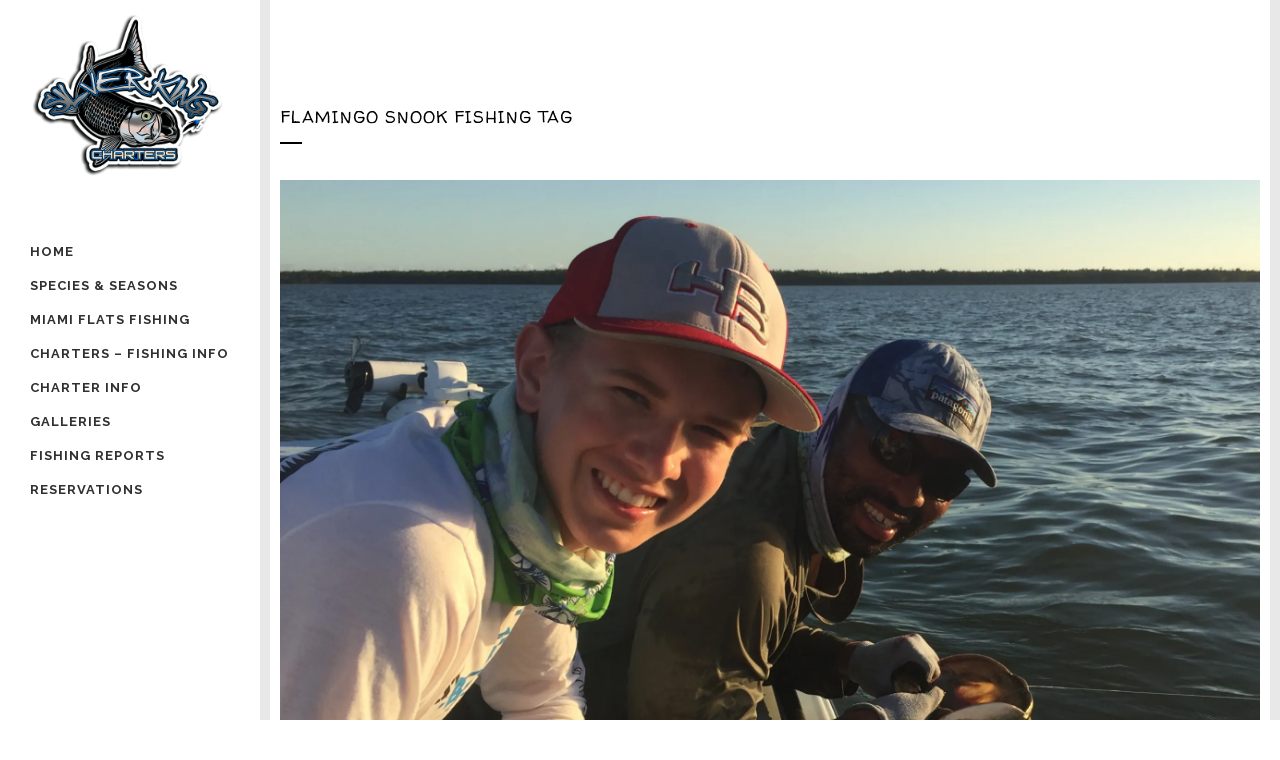

--- FILE ---
content_type: text/html; charset=UTF-8
request_url: https://silverkingcharters.com/tag/flamingo-snook-fishing/
body_size: 11873
content:
<!DOCTYPE html>
<html lang="en-US">
<head>
	<meta charset="UTF-8" />
	
	<title>Flamingo snook fishing Archives - Silver King Fishing Charters</title>

	
			
						<meta name="viewport" content="width=device-width,initial-scale=1,user-scalable=no">
		
	<link rel="profile" href="http://gmpg.org/xfn/11" />
	<link rel="pingback" href="https://silverkingcharters.com/xmlrpc.php" />
	<link rel="shortcut icon" type="image/x-icon" href="https://silverkingcharters.com/wp-content/uploads/2015/08/favicon-19.ico">
	<link rel="apple-touch-icon" href="https://silverkingcharters.com/wp-content/uploads/2015/08/favicon-19.ico"/>
	<link href='//fonts.googleapis.com/css?family=Raleway:100,200,300,400,500,600,700,800,900,300italic,400italic|Walter+Turncoat:100,200,300,400,500,600,700,800,900,300italic,400italic&subset=latin,latin-ext' rel='stylesheet' type='text/css'>
<meta name='robots' content='index, follow, max-image-preview:large, max-snippet:-1, max-video-preview:-1' />
	<style>img:is([sizes="auto" i], [sizes^="auto," i]) { contain-intrinsic-size: 3000px 1500px }</style>
	
	<!-- This site is optimized with the Yoast SEO plugin v21.2 - https://yoast.com/wordpress/plugins/seo/ -->
	<link rel="canonical" href="https://silverkingcharters.com/tag/flamingo-snook-fishing/" />
	<link rel="next" href="https://silverkingcharters.com/tag/flamingo-snook-fishing/page/2/" />
	<meta property="og:locale" content="en_US" />
	<meta property="og:type" content="article" />
	<meta property="og:title" content="Flamingo snook fishing Archives - Silver King Fishing Charters" />
	<meta property="og:url" content="https://silverkingcharters.com/tag/flamingo-snook-fishing/" />
	<meta property="og:site_name" content="Silver King Fishing Charters" />
	<meta property="og:image" content="https://i0.wp.com/silverkingcharters.com/wp-content/uploads/2015/08/Photo-Jul-21-4-35-32-PM.jpg?fit=1024%2C768&ssl=1" />
	<meta property="og:image:width" content="1024" />
	<meta property="og:image:height" content="768" />
	<meta property="og:image:type" content="image/jpeg" />
	<meta name="twitter:card" content="summary_large_image" />
	<script type="application/ld+json" class="yoast-schema-graph">{"@context":"https://schema.org","@graph":[{"@type":"CollectionPage","@id":"https://silverkingcharters.com/tag/flamingo-snook-fishing/","url":"https://silverkingcharters.com/tag/flamingo-snook-fishing/","name":"Flamingo snook fishing Archives - Silver King Fishing Charters","isPartOf":{"@id":"https://silverkingcharters.com/#website"},"primaryImageOfPage":{"@id":"https://silverkingcharters.com/tag/flamingo-snook-fishing/#primaryimage"},"image":{"@id":"https://silverkingcharters.com/tag/flamingo-snook-fishing/#primaryimage"},"thumbnailUrl":"https://i0.wp.com/silverkingcharters.com/wp-content/uploads/2018/03/8FA4AAF8-DB96-4D95-9812-FA0C25911361.jpeg?fit=2548%2C2222&ssl=1","breadcrumb":{"@id":"https://silverkingcharters.com/tag/flamingo-snook-fishing/#breadcrumb"},"inLanguage":"en-US"},{"@type":"ImageObject","inLanguage":"en-US","@id":"https://silverkingcharters.com/tag/flamingo-snook-fishing/#primaryimage","url":"https://i0.wp.com/silverkingcharters.com/wp-content/uploads/2018/03/8FA4AAF8-DB96-4D95-9812-FA0C25911361.jpeg?fit=2548%2C2222&ssl=1","contentUrl":"https://i0.wp.com/silverkingcharters.com/wp-content/uploads/2018/03/8FA4AAF8-DB96-4D95-9812-FA0C25911361.jpeg?fit=2548%2C2222&ssl=1","width":2548,"height":2222,"caption":"Catching giant tarpon on plugs in the Everglades"},{"@type":"BreadcrumbList","@id":"https://silverkingcharters.com/tag/flamingo-snook-fishing/#breadcrumb","itemListElement":[{"@type":"ListItem","position":1,"name":"Home","item":"https://silverkingcharters.com/"},{"@type":"ListItem","position":2,"name":"Flamingo snook fishing"}]},{"@type":"WebSite","@id":"https://silverkingcharters.com/#website","url":"https://silverkingcharters.com/","name":"Silver King Fishing Charters","description":"Miami, Biscayne Bay,  the Florida Keys, and Flamingo","publisher":{"@id":"https://silverkingcharters.com/#organization"},"potentialAction":[{"@type":"SearchAction","target":{"@type":"EntryPoint","urlTemplate":"https://silverkingcharters.com/?s={search_term_string}"},"query-input":"required name=search_term_string"}],"inLanguage":"en-US"},{"@type":"Organization","@id":"https://silverkingcharters.com/#organization","name":"Silver King Charters","url":"https://silverkingcharters.com/","logo":{"@type":"ImageObject","inLanguage":"en-US","@id":"https://silverkingcharters.com/#/schema/logo/image/","url":"https://i0.wp.com/silverkingcharters.com/wp-content/uploads/2015/08/silver-king-fishing-charters-logo.png?fit=243%2C150","contentUrl":"https://i0.wp.com/silverkingcharters.com/wp-content/uploads/2015/08/silver-king-fishing-charters-logo.png?fit=243%2C150","width":243,"height":150,"caption":"Silver King Charters"},"image":{"@id":"https://silverkingcharters.com/#/schema/logo/image/"},"sameAs":["https://www.facebook.com/pages/Silver-king-Charters/832676403520625"]}]}</script>
	<!-- / Yoast SEO plugin. -->


<link rel='dns-prefetch' href='//ajax.googleapis.com' />
<link rel='dns-prefetch' href='//stats.wp.com' />
<link rel='dns-prefetch' href='//fonts.googleapis.com' />
<link rel='dns-prefetch' href='//maxcdn.bootstrapcdn.com' />
<link rel='dns-prefetch' href='//i0.wp.com' />
<script type="text/javascript">
/* <![CDATA[ */
window._wpemojiSettings = {"baseUrl":"https:\/\/s.w.org\/images\/core\/emoji\/16.0.1\/72x72\/","ext":".png","svgUrl":"https:\/\/s.w.org\/images\/core\/emoji\/16.0.1\/svg\/","svgExt":".svg","source":{"concatemoji":"https:\/\/silverkingcharters.com\/wp-includes\/js\/wp-emoji-release.min.js"}};
/*! This file is auto-generated */
!function(s,n){var o,i,e;function c(e){try{var t={supportTests:e,timestamp:(new Date).valueOf()};sessionStorage.setItem(o,JSON.stringify(t))}catch(e){}}function p(e,t,n){e.clearRect(0,0,e.canvas.width,e.canvas.height),e.fillText(t,0,0);var t=new Uint32Array(e.getImageData(0,0,e.canvas.width,e.canvas.height).data),a=(e.clearRect(0,0,e.canvas.width,e.canvas.height),e.fillText(n,0,0),new Uint32Array(e.getImageData(0,0,e.canvas.width,e.canvas.height).data));return t.every(function(e,t){return e===a[t]})}function u(e,t){e.clearRect(0,0,e.canvas.width,e.canvas.height),e.fillText(t,0,0);for(var n=e.getImageData(16,16,1,1),a=0;a<n.data.length;a++)if(0!==n.data[a])return!1;return!0}function f(e,t,n,a){switch(t){case"flag":return n(e,"\ud83c\udff3\ufe0f\u200d\u26a7\ufe0f","\ud83c\udff3\ufe0f\u200b\u26a7\ufe0f")?!1:!n(e,"\ud83c\udde8\ud83c\uddf6","\ud83c\udde8\u200b\ud83c\uddf6")&&!n(e,"\ud83c\udff4\udb40\udc67\udb40\udc62\udb40\udc65\udb40\udc6e\udb40\udc67\udb40\udc7f","\ud83c\udff4\u200b\udb40\udc67\u200b\udb40\udc62\u200b\udb40\udc65\u200b\udb40\udc6e\u200b\udb40\udc67\u200b\udb40\udc7f");case"emoji":return!a(e,"\ud83e\udedf")}return!1}function g(e,t,n,a){var r="undefined"!=typeof WorkerGlobalScope&&self instanceof WorkerGlobalScope?new OffscreenCanvas(300,150):s.createElement("canvas"),o=r.getContext("2d",{willReadFrequently:!0}),i=(o.textBaseline="top",o.font="600 32px Arial",{});return e.forEach(function(e){i[e]=t(o,e,n,a)}),i}function t(e){var t=s.createElement("script");t.src=e,t.defer=!0,s.head.appendChild(t)}"undefined"!=typeof Promise&&(o="wpEmojiSettingsSupports",i=["flag","emoji"],n.supports={everything:!0,everythingExceptFlag:!0},e=new Promise(function(e){s.addEventListener("DOMContentLoaded",e,{once:!0})}),new Promise(function(t){var n=function(){try{var e=JSON.parse(sessionStorage.getItem(o));if("object"==typeof e&&"number"==typeof e.timestamp&&(new Date).valueOf()<e.timestamp+604800&&"object"==typeof e.supportTests)return e.supportTests}catch(e){}return null}();if(!n){if("undefined"!=typeof Worker&&"undefined"!=typeof OffscreenCanvas&&"undefined"!=typeof URL&&URL.createObjectURL&&"undefined"!=typeof Blob)try{var e="postMessage("+g.toString()+"("+[JSON.stringify(i),f.toString(),p.toString(),u.toString()].join(",")+"));",a=new Blob([e],{type:"text/javascript"}),r=new Worker(URL.createObjectURL(a),{name:"wpTestEmojiSupports"});return void(r.onmessage=function(e){c(n=e.data),r.terminate(),t(n)})}catch(e){}c(n=g(i,f,p,u))}t(n)}).then(function(e){for(var t in e)n.supports[t]=e[t],n.supports.everything=n.supports.everything&&n.supports[t],"flag"!==t&&(n.supports.everythingExceptFlag=n.supports.everythingExceptFlag&&n.supports[t]);n.supports.everythingExceptFlag=n.supports.everythingExceptFlag&&!n.supports.flag,n.DOMReady=!1,n.readyCallback=function(){n.DOMReady=!0}}).then(function(){return e}).then(function(){var e;n.supports.everything||(n.readyCallback(),(e=n.source||{}).concatemoji?t(e.concatemoji):e.wpemoji&&e.twemoji&&(t(e.twemoji),t(e.wpemoji)))}))}((window,document),window._wpemojiSettings);
/* ]]> */
</script>
<style id='wp-emoji-styles-inline-css' type='text/css'>

	img.wp-smiley, img.emoji {
		display: inline !important;
		border: none !important;
		box-shadow: none !important;
		height: 1em !important;
		width: 1em !important;
		margin: 0 0.07em !important;
		vertical-align: -0.1em !important;
		background: none !important;
		padding: 0 !important;
	}
</style>
<link rel='stylesheet' id='wp-block-library-css' href='https://silverkingcharters.com/wp-includes/css/dist/block-library/style.min.css' type='text/css' media='all' />
<style id='wp-block-library-inline-css' type='text/css'>
.has-text-align-justify{text-align:justify;}
</style>
<style id='classic-theme-styles-inline-css' type='text/css'>
/*! This file is auto-generated */
.wp-block-button__link{color:#fff;background-color:#32373c;border-radius:9999px;box-shadow:none;text-decoration:none;padding:calc(.667em + 2px) calc(1.333em + 2px);font-size:1.125em}.wp-block-file__button{background:#32373c;color:#fff;text-decoration:none}
</style>
<link rel='stylesheet' id='mediaelement-css' href='https://silverkingcharters.com/wp-includes/js/mediaelement/mediaelementplayer-legacy.min.css' type='text/css' media='all' />
<link rel='stylesheet' id='wp-mediaelement-css' href='https://silverkingcharters.com/wp-includes/js/mediaelement/wp-mediaelement.min.css' type='text/css' media='all' />
<style id='global-styles-inline-css' type='text/css'>
:root{--wp--preset--aspect-ratio--square: 1;--wp--preset--aspect-ratio--4-3: 4/3;--wp--preset--aspect-ratio--3-4: 3/4;--wp--preset--aspect-ratio--3-2: 3/2;--wp--preset--aspect-ratio--2-3: 2/3;--wp--preset--aspect-ratio--16-9: 16/9;--wp--preset--aspect-ratio--9-16: 9/16;--wp--preset--color--black: #000000;--wp--preset--color--cyan-bluish-gray: #abb8c3;--wp--preset--color--white: #ffffff;--wp--preset--color--pale-pink: #f78da7;--wp--preset--color--vivid-red: #cf2e2e;--wp--preset--color--luminous-vivid-orange: #ff6900;--wp--preset--color--luminous-vivid-amber: #fcb900;--wp--preset--color--light-green-cyan: #7bdcb5;--wp--preset--color--vivid-green-cyan: #00d084;--wp--preset--color--pale-cyan-blue: #8ed1fc;--wp--preset--color--vivid-cyan-blue: #0693e3;--wp--preset--color--vivid-purple: #9b51e0;--wp--preset--gradient--vivid-cyan-blue-to-vivid-purple: linear-gradient(135deg,rgba(6,147,227,1) 0%,rgb(155,81,224) 100%);--wp--preset--gradient--light-green-cyan-to-vivid-green-cyan: linear-gradient(135deg,rgb(122,220,180) 0%,rgb(0,208,130) 100%);--wp--preset--gradient--luminous-vivid-amber-to-luminous-vivid-orange: linear-gradient(135deg,rgba(252,185,0,1) 0%,rgba(255,105,0,1) 100%);--wp--preset--gradient--luminous-vivid-orange-to-vivid-red: linear-gradient(135deg,rgba(255,105,0,1) 0%,rgb(207,46,46) 100%);--wp--preset--gradient--very-light-gray-to-cyan-bluish-gray: linear-gradient(135deg,rgb(238,238,238) 0%,rgb(169,184,195) 100%);--wp--preset--gradient--cool-to-warm-spectrum: linear-gradient(135deg,rgb(74,234,220) 0%,rgb(151,120,209) 20%,rgb(207,42,186) 40%,rgb(238,44,130) 60%,rgb(251,105,98) 80%,rgb(254,248,76) 100%);--wp--preset--gradient--blush-light-purple: linear-gradient(135deg,rgb(255,206,236) 0%,rgb(152,150,240) 100%);--wp--preset--gradient--blush-bordeaux: linear-gradient(135deg,rgb(254,205,165) 0%,rgb(254,45,45) 50%,rgb(107,0,62) 100%);--wp--preset--gradient--luminous-dusk: linear-gradient(135deg,rgb(255,203,112) 0%,rgb(199,81,192) 50%,rgb(65,88,208) 100%);--wp--preset--gradient--pale-ocean: linear-gradient(135deg,rgb(255,245,203) 0%,rgb(182,227,212) 50%,rgb(51,167,181) 100%);--wp--preset--gradient--electric-grass: linear-gradient(135deg,rgb(202,248,128) 0%,rgb(113,206,126) 100%);--wp--preset--gradient--midnight: linear-gradient(135deg,rgb(2,3,129) 0%,rgb(40,116,252) 100%);--wp--preset--font-size--small: 13px;--wp--preset--font-size--medium: 20px;--wp--preset--font-size--large: 36px;--wp--preset--font-size--x-large: 42px;--wp--preset--spacing--20: 0.44rem;--wp--preset--spacing--30: 0.67rem;--wp--preset--spacing--40: 1rem;--wp--preset--spacing--50: 1.5rem;--wp--preset--spacing--60: 2.25rem;--wp--preset--spacing--70: 3.38rem;--wp--preset--spacing--80: 5.06rem;--wp--preset--shadow--natural: 6px 6px 9px rgba(0, 0, 0, 0.2);--wp--preset--shadow--deep: 12px 12px 50px rgba(0, 0, 0, 0.4);--wp--preset--shadow--sharp: 6px 6px 0px rgba(0, 0, 0, 0.2);--wp--preset--shadow--outlined: 6px 6px 0px -3px rgba(255, 255, 255, 1), 6px 6px rgba(0, 0, 0, 1);--wp--preset--shadow--crisp: 6px 6px 0px rgba(0, 0, 0, 1);}:where(.is-layout-flex){gap: 0.5em;}:where(.is-layout-grid){gap: 0.5em;}body .is-layout-flex{display: flex;}.is-layout-flex{flex-wrap: wrap;align-items: center;}.is-layout-flex > :is(*, div){margin: 0;}body .is-layout-grid{display: grid;}.is-layout-grid > :is(*, div){margin: 0;}:where(.wp-block-columns.is-layout-flex){gap: 2em;}:where(.wp-block-columns.is-layout-grid){gap: 2em;}:where(.wp-block-post-template.is-layout-flex){gap: 1.25em;}:where(.wp-block-post-template.is-layout-grid){gap: 1.25em;}.has-black-color{color: var(--wp--preset--color--black) !important;}.has-cyan-bluish-gray-color{color: var(--wp--preset--color--cyan-bluish-gray) !important;}.has-white-color{color: var(--wp--preset--color--white) !important;}.has-pale-pink-color{color: var(--wp--preset--color--pale-pink) !important;}.has-vivid-red-color{color: var(--wp--preset--color--vivid-red) !important;}.has-luminous-vivid-orange-color{color: var(--wp--preset--color--luminous-vivid-orange) !important;}.has-luminous-vivid-amber-color{color: var(--wp--preset--color--luminous-vivid-amber) !important;}.has-light-green-cyan-color{color: var(--wp--preset--color--light-green-cyan) !important;}.has-vivid-green-cyan-color{color: var(--wp--preset--color--vivid-green-cyan) !important;}.has-pale-cyan-blue-color{color: var(--wp--preset--color--pale-cyan-blue) !important;}.has-vivid-cyan-blue-color{color: var(--wp--preset--color--vivid-cyan-blue) !important;}.has-vivid-purple-color{color: var(--wp--preset--color--vivid-purple) !important;}.has-black-background-color{background-color: var(--wp--preset--color--black) !important;}.has-cyan-bluish-gray-background-color{background-color: var(--wp--preset--color--cyan-bluish-gray) !important;}.has-white-background-color{background-color: var(--wp--preset--color--white) !important;}.has-pale-pink-background-color{background-color: var(--wp--preset--color--pale-pink) !important;}.has-vivid-red-background-color{background-color: var(--wp--preset--color--vivid-red) !important;}.has-luminous-vivid-orange-background-color{background-color: var(--wp--preset--color--luminous-vivid-orange) !important;}.has-luminous-vivid-amber-background-color{background-color: var(--wp--preset--color--luminous-vivid-amber) !important;}.has-light-green-cyan-background-color{background-color: var(--wp--preset--color--light-green-cyan) !important;}.has-vivid-green-cyan-background-color{background-color: var(--wp--preset--color--vivid-green-cyan) !important;}.has-pale-cyan-blue-background-color{background-color: var(--wp--preset--color--pale-cyan-blue) !important;}.has-vivid-cyan-blue-background-color{background-color: var(--wp--preset--color--vivid-cyan-blue) !important;}.has-vivid-purple-background-color{background-color: var(--wp--preset--color--vivid-purple) !important;}.has-black-border-color{border-color: var(--wp--preset--color--black) !important;}.has-cyan-bluish-gray-border-color{border-color: var(--wp--preset--color--cyan-bluish-gray) !important;}.has-white-border-color{border-color: var(--wp--preset--color--white) !important;}.has-pale-pink-border-color{border-color: var(--wp--preset--color--pale-pink) !important;}.has-vivid-red-border-color{border-color: var(--wp--preset--color--vivid-red) !important;}.has-luminous-vivid-orange-border-color{border-color: var(--wp--preset--color--luminous-vivid-orange) !important;}.has-luminous-vivid-amber-border-color{border-color: var(--wp--preset--color--luminous-vivid-amber) !important;}.has-light-green-cyan-border-color{border-color: var(--wp--preset--color--light-green-cyan) !important;}.has-vivid-green-cyan-border-color{border-color: var(--wp--preset--color--vivid-green-cyan) !important;}.has-pale-cyan-blue-border-color{border-color: var(--wp--preset--color--pale-cyan-blue) !important;}.has-vivid-cyan-blue-border-color{border-color: var(--wp--preset--color--vivid-cyan-blue) !important;}.has-vivid-purple-border-color{border-color: var(--wp--preset--color--vivid-purple) !important;}.has-vivid-cyan-blue-to-vivid-purple-gradient-background{background: var(--wp--preset--gradient--vivid-cyan-blue-to-vivid-purple) !important;}.has-light-green-cyan-to-vivid-green-cyan-gradient-background{background: var(--wp--preset--gradient--light-green-cyan-to-vivid-green-cyan) !important;}.has-luminous-vivid-amber-to-luminous-vivid-orange-gradient-background{background: var(--wp--preset--gradient--luminous-vivid-amber-to-luminous-vivid-orange) !important;}.has-luminous-vivid-orange-to-vivid-red-gradient-background{background: var(--wp--preset--gradient--luminous-vivid-orange-to-vivid-red) !important;}.has-very-light-gray-to-cyan-bluish-gray-gradient-background{background: var(--wp--preset--gradient--very-light-gray-to-cyan-bluish-gray) !important;}.has-cool-to-warm-spectrum-gradient-background{background: var(--wp--preset--gradient--cool-to-warm-spectrum) !important;}.has-blush-light-purple-gradient-background{background: var(--wp--preset--gradient--blush-light-purple) !important;}.has-blush-bordeaux-gradient-background{background: var(--wp--preset--gradient--blush-bordeaux) !important;}.has-luminous-dusk-gradient-background{background: var(--wp--preset--gradient--luminous-dusk) !important;}.has-pale-ocean-gradient-background{background: var(--wp--preset--gradient--pale-ocean) !important;}.has-electric-grass-gradient-background{background: var(--wp--preset--gradient--electric-grass) !important;}.has-midnight-gradient-background{background: var(--wp--preset--gradient--midnight) !important;}.has-small-font-size{font-size: var(--wp--preset--font-size--small) !important;}.has-medium-font-size{font-size: var(--wp--preset--font-size--medium) !important;}.has-large-font-size{font-size: var(--wp--preset--font-size--large) !important;}.has-x-large-font-size{font-size: var(--wp--preset--font-size--x-large) !important;}
:where(.wp-block-post-template.is-layout-flex){gap: 1.25em;}:where(.wp-block-post-template.is-layout-grid){gap: 1.25em;}
:where(.wp-block-columns.is-layout-flex){gap: 2em;}:where(.wp-block-columns.is-layout-grid){gap: 2em;}
:root :where(.wp-block-pullquote){font-size: 1.5em;line-height: 1.6;}
</style>
<link rel='stylesheet' id='layerslider-css' href='https://silverkingcharters.com/wp-content/plugins/LayerSlider/static/css/layerslider.css' type='text/css' media='all' />
<link rel='stylesheet' id='ls-google-fonts-css' href='https://fonts.googleapis.com/css?family=Lato:100,300,regular,700,900%7COpen+Sans:300%7CIndie+Flower:regular%7COswald:300,regular,700&#038;subset=latin%2Clatin-ext' type='text/css' media='all' />
<link rel='stylesheet' id='contact-form-7-css' href='https://silverkingcharters.com/wp-content/plugins/contact-form-7/includes/css/styles.css' type='text/css' media='all' />
<link rel='stylesheet' id='font-awesome-css' href='https://silverkingcharters.com/wp-content/plugins/js_composer/assets/lib/bower/font-awesome/css/font-awesome.min.css' type='text/css' media='all' />
<link rel='stylesheet' id='default_style-css' href='https://silverkingcharters.com/wp-content/themes/MiamiFlatsFishingCharters/style.css' type='text/css' media='all' />
<link rel='stylesheet' id='qode-font-awesome-css' href='https://silverkingcharters.com/wp-content/themes/MiamiFlatsFishingCharters/css/font-awesome/css/font-awesome.min.css' type='text/css' media='all' />
<link rel='stylesheet' id='qode-elegant-icons-css' href='https://silverkingcharters.com/wp-content/themes/MiamiFlatsFishingCharters/css/elegant-icons/style.min.css' type='text/css' media='all' />
<link rel='stylesheet' id='stylesheet-css' href='https://silverkingcharters.com/wp-content/themes/MiamiFlatsFishingCharters/css/stylesheet.min.css' type='text/css' media='all' />
<link rel='stylesheet' id='mac_stylesheet-css' href='https://silverkingcharters.com/wp-content/themes/MiamiFlatsFishingCharters/css/mac_stylesheet.css' type='text/css' media='all' />
<link rel='stylesheet' id='webkit-css' href='https://silverkingcharters.com/wp-content/themes/MiamiFlatsFishingCharters/css/webkit_stylesheet.css' type='text/css' media='all' />
<link rel='stylesheet' id='style_dynamic-css' href='https://silverkingcharters.com/wp-content/themes/MiamiFlatsFishingCharters/css/style_dynamic.css' type='text/css' media='all' />
<link rel='stylesheet' id='responsive-css' href='https://silverkingcharters.com/wp-content/themes/MiamiFlatsFishingCharters/css/responsive.min.css' type='text/css' media='all' />
<link rel='stylesheet' id='style_dynamic_responsive-css' href='https://silverkingcharters.com/wp-content/themes/MiamiFlatsFishingCharters/css/style_dynamic_responsive.css' type='text/css' media='all' />
<link rel='stylesheet' id='vertical_responsive-css' href='https://silverkingcharters.com/wp-content/themes/MiamiFlatsFishingCharters/css/vertical_responsive.css' type='text/css' media='all' />
<link rel='stylesheet' id='js_composer_front-css' href='https://silverkingcharters.com/wp-content/plugins/js_composer/assets/css/js_composer.min.css' type='text/css' media='all' />
<link rel='stylesheet' id='custom_css-css' href='https://silverkingcharters.com/wp-content/themes/MiamiFlatsFishingCharters/css/custom_css.css' type='text/css' media='all' />
<link rel='stylesheet' id='cff-css' href='https://silverkingcharters.com/wp-content/plugins/custom-facebook-feed/assets/css/cff-style.min.css' type='text/css' media='all' />
<link rel='stylesheet' id='sb-font-awesome-css' href='https://maxcdn.bootstrapcdn.com/font-awesome/4.7.0/css/font-awesome.min.css' type='text/css' media='all' />
<link rel='stylesheet' id='__EPYT__style-css' href='https://silverkingcharters.com/wp-content/plugins/youtube-embed-plus/styles/ytprefs.min.css' type='text/css' media='all' />
<style id='__EPYT__style-inline-css' type='text/css'>

                .epyt-gallery-thumb {
                        width: 33.333%;
                }
                
</style>
<link rel='stylesheet' id='jetpack_css-css' href='https://silverkingcharters.com/wp-content/plugins/jetpack/css/jetpack.css' type='text/css' media='all' />
<script type="text/javascript" src="https://silverkingcharters.com/wp-content/plugins/LayerSlider/static/js/greensock.js" id="greensock-js"></script>
<script type="text/javascript" src="http://ajax.googleapis.com/ajax/libs/jquery/1.11.1/jquery.min.js" id="jquery-js"></script>
<script type="text/javascript" src="https://silverkingcharters.com/wp-content/plugins/LayerSlider/static/js/layerslider.kreaturamedia.jquery.js" id="layerslider-js"></script>
<script type="text/javascript" src="https://silverkingcharters.com/wp-content/plugins/LayerSlider/static/js/layerslider.transitions.js" id="layerslider-transitions-js"></script>
<script type="text/javascript" id="__ytprefs__-js-extra">
/* <![CDATA[ */
var _EPYT_ = {"ajaxurl":"https:\/\/silverkingcharters.com\/wp-admin\/admin-ajax.php","security":"30039c4343","gallery_scrolloffset":"20","eppathtoscripts":"https:\/\/silverkingcharters.com\/wp-content\/plugins\/youtube-embed-plus\/scripts\/","eppath":"https:\/\/silverkingcharters.com\/wp-content\/plugins\/youtube-embed-plus\/","epresponsiveselector":"[\"iframe.__youtube_prefs__\",\"iframe[src*='youtube.com']\",\"iframe[src*='youtube-nocookie.com']\",\"iframe[data-ep-src*='youtube.com']\",\"iframe[data-ep-src*='youtube-nocookie.com']\",\"iframe[data-ep-gallerysrc*='youtube.com']\"]","epdovol":"1","version":"14.2","evselector":"iframe.__youtube_prefs__[src], iframe[src*=\"youtube.com\/embed\/\"], iframe[src*=\"youtube-nocookie.com\/embed\/\"]","ajax_compat":"","maxres_facade":"eager","ytapi_load":"light","pause_others":"","stopMobileBuffer":"1","facade_mode":"","not_live_on_channel":"","vi_active":"","vi_js_posttypes":[]};
/* ]]> */
</script>
<script type="text/javascript" src="https://silverkingcharters.com/wp-content/plugins/youtube-embed-plus/scripts/ytprefs.min.js" id="__ytprefs__-js"></script>
<link rel="https://api.w.org/" href="https://silverkingcharters.com/wp-json/" /><link rel="alternate" title="JSON" type="application/json" href="https://silverkingcharters.com/wp-json/wp/v2/tags/72" />	<style>img#wpstats{display:none}</style>
		<style type="text/css">.recentcomments a{display:inline !important;padding:0 !important;margin:0 !important;}</style><meta name="generator" content="Powered by Visual Composer - drag and drop page builder for WordPress."/>
<!--[if lte IE 9]><link rel="stylesheet" type="text/css" href="https://silverkingcharters.com/wp-content/plugins/js_composer/assets/css/vc_lte_ie9.min.css" media="screen"><![endif]--><!--[if IE  8]><link rel="stylesheet" type="text/css" href="https://silverkingcharters.com/wp-content/plugins/js_composer/assets/css/vc-ie8.min.css" media="screen"><![endif]--><style type="text/css" id="wp-custom-css">.container_inner {
	width: 98%;
	margin: 0 auto;
}

input.wpcf7-form-control.wpcf7-text, input.wpcf7-form-control.wpcf7-number, input.wpcf7-form-control.wpcf7-date, textarea.wpcf7-form-control.wpcf7-textarea, select.wpcf7-form-control.wpcf7-select, input.wpcf7-form-control.wpcf7-quiz {
	margin: 5px 0 0;
	padding: 15px;
	border: 0;
	outline: 0;
	resize: none;
	font-size: 13px;
	line-height: 17px;
	background-color: #F5F5F5;
	color: #818181;
	font-family: 'Raleway';
	font-weight: 400;
	-webkit-box-sizing: border-box;
	-moz-box-sizing: border-box;
	box-sizing: border-box;
}

.portfolio_gallery a.v3 {
	width: 29%;
	margin: 0 2% 2% 0;
	padding: 3px;
}

.fa-bars {
	font-size: 24px;
}

.header_inner_left {
	left: 0 !important;
}

.vertical_menu_enabled .content {
	padding-top: 80px !important;
	background-color: #ffffff;
}</style><noscript><style type="text/css"> .wpb_animate_when_almost_visible { opacity: 1; }</style></noscript><style>
body.boxed .wrapper {
    background-color: #e8e8e8;
    background-image: url('http://silverking.wwwbonnemancom.netdna-cdn.com/wp-content/uploads/2015/08/ocean-bg13.png');
    background-attachment: fixed;
    background-position: center 0px;
    background-repeat: no-repeat;
    background-size: cover;
}
</style>
<script>
  (function(i,s,o,g,r,a,m){i['GoogleAnalyticsObject']=r;i[r]=i[r]||function(){
  (i[r].q=i[r].q||[]).push(arguments)},i[r].l=1*new Date();a=s.createElement(o),
  m=s.getElementsByTagName(o)[0];a.async=1;a.src=g;m.parentNode.insertBefore(a,m)
  })(window,document,'script','//www.google-analytics.com/analytics.js','ga');

  ga('create', 'UA-66230528-1', 'auto');
  ga('send', 'pageview');

</script>
</head>

<body class="archive tag tag-flamingo-snook-fishing tag-72 wp-theme-MiamiFlatsFishingCharters  boxed vertical_menu_enabled  vertical_menu_transparency vertical_menu_transparency_on qode-theme-ver-7.5 wpb-js-composer js-comp-ver-4.12 vc_responsive">

						<div class="wrapper">
	<div class="wrapper_inner">
	<!-- Google Analytics start -->
		<!-- Google Analytics end -->

					<aside class="vertical_menu_area with_scroll " >
			<div class="vertical_menu_area_inner">
				
				<div class="vertical_area_background" ></div>

				<div class="vertical_logo_wrapper">
										<div class="q_logo_vertical">
						<a href="https://silverkingcharters.com/">
							<img class="normal" src="https://silverkingcharters.com/wp-content/uploads/2016/10/Silver-King-Logo-web.png" alt="Logo"/>
							<img class="light" src="https://silverkingcharters.com/wp-content/themes/MiamiFlatsFishingCharters/img/logo.png" alt="Logo"/>
							<img class="dark" src="https://silverkingcharters.com/wp-content/themes/MiamiFlatsFishingCharters/img/logo_black.png" alt="Logo"/>
						</a>
					</div>

				</div>

				<nav class="vertical_menu dropdown_animation vertical_menu_toggle">
					<ul id="menu-main" class=""><li id="nav-menu-item-20" class="menu-item menu-item-type-post_type menu-item-object-page menu-item-home  narrow"><a href="https://silverkingcharters.com/" class=""><i class="menu_icon blank fa"></i><span>Home</span><span class="plus"></span></a></li>
<li id="nav-menu-item-176" class="menu-item menu-item-type-post_type menu-item-object-page  narrow"><a href="https://silverkingcharters.com/species-infobiscayne-bay-fishing-guide/" class=""><i class="menu_icon blank fa"></i><span>Species &#038; Seasons</span><span class="plus"></span></a></li>
<li id="nav-menu-item-23" class="menu-item menu-item-type-post_type menu-item-object-page  narrow"><a href="https://silverkingcharters.com/miami-flats-fishing-charters/" class=""><i class="menu_icon blank fa"></i><span>Miami Flats fishing charters &#8211; Fishing Info</span><span class="plus"></span></a></li>
<li id="nav-menu-item-18" class="menu-item menu-item-type-post_type menu-item-object-page  narrow"><a href="https://silverkingcharters.com/charter-info/" class=""><i class="menu_icon blank fa"></i><span>Charter Info</span><span class="plus"></span></a></li>
<li id="nav-menu-item-274" class="menu-item menu-item-type-post_type menu-item-object-page  narrow"><a href="https://silverkingcharters.com/miami-inshore-fishing-captain-gallery/" class=""><i class="menu_icon blank fa"></i><span>Galleries</span><span class="plus"></span></a></li>
<li id="nav-menu-item-19" class="menu-item menu-item-type-post_type menu-item-object-page current_page_parent  narrow"><a href="https://silverkingcharters.com/news/" class=""><i class="menu_icon blank fa"></i><span>Fishing Reports</span><span class="plus"></span></a></li>
<li id="nav-menu-item-17" class="menu-item menu-item-type-post_type menu-item-object-page  narrow"><a href="https://silverkingcharters.com/reservations/" class=""><i class="menu_icon blank fa"></i><span>Reservations</span><span class="plus"></span></a></li>
</ul>				</nav>
				<div class="vertical_menu_area_widget_holder">
									</div>
			</div>
		</aside>
			
	<header class="page_header has_top scroll_top  centered_logo regular   ">
        <div class="header_inner clearfix">
			<div class="header_bottom clearfix" style=' background-color:rgba(221, 218, 193, 1);' >
								<div class="container">
					<div class="container_inner clearfix">
                        												<div class="header_inner_left">
															<div class="mobile_menu_button">
                                    <span>
                                        <i class="qode_icon_font_awesome fa fa-bars " ></i>                                    </span>
                                </div>
														<div class="logo_wrapper">
																<div class="q_logo">
									<a href="https://silverkingcharters.com/">
										<img class="normal" src="https://silverkingcharters.com/wp-content/uploads/2016/10/Silver-King-Logo-web.png" alt="Logo"/>
										<img class="light" src="https://silverkingcharters.com/wp-content/themes/MiamiFlatsFishingCharters/img/logo.png" alt="Logo"/>
										<img class="dark" src="https://silverkingcharters.com/wp-content/themes/MiamiFlatsFishingCharters/img/logo_black.png" alt="Logo"/>
										<img class="sticky" src="https://silverkingcharters.com/wp-content/uploads/2016/10/Silver-King-Logo-web.png" alt="Logo"/>
										<img class="mobile" src="https://silverkingcharters.com/wp-content/uploads/2016/10/Silver-King-Logo-web.png" alt="Logo"/>
																			</a>
								</div>
							</div>
						</div>
						                        					</div>
				</div>
							<nav class="mobile_menu">
					<ul id="menu-main-1" class=""><li id="mobile-menu-item-20" class="menu-item menu-item-type-post_type menu-item-object-page menu-item-home "><a href="https://silverkingcharters.com/" class=""><span>Home</span></a><span class="mobile_arrow"><i class="fa fa-angle-right"></i><i class="fa fa-angle-down"></i></span></li>
<li id="mobile-menu-item-176" class="menu-item menu-item-type-post_type menu-item-object-page "><a href="https://silverkingcharters.com/species-infobiscayne-bay-fishing-guide/" class=""><span>Species &#038; Seasons</span></a><span class="mobile_arrow"><i class="fa fa-angle-right"></i><i class="fa fa-angle-down"></i></span></li>
<li id="mobile-menu-item-23" class="menu-item menu-item-type-post_type menu-item-object-page "><a href="https://silverkingcharters.com/miami-flats-fishing-charters/" class=""><span>Miami Flats fishing charters &#8211; Fishing Info</span></a><span class="mobile_arrow"><i class="fa fa-angle-right"></i><i class="fa fa-angle-down"></i></span></li>
<li id="mobile-menu-item-18" class="menu-item menu-item-type-post_type menu-item-object-page "><a href="https://silverkingcharters.com/charter-info/" class=""><span>Charter Info</span></a><span class="mobile_arrow"><i class="fa fa-angle-right"></i><i class="fa fa-angle-down"></i></span></li>
<li id="mobile-menu-item-274" class="menu-item menu-item-type-post_type menu-item-object-page "><a href="https://silverkingcharters.com/miami-inshore-fishing-captain-gallery/" class=""><span>Galleries</span></a><span class="mobile_arrow"><i class="fa fa-angle-right"></i><i class="fa fa-angle-down"></i></span></li>
<li id="mobile-menu-item-19" class="menu-item menu-item-type-post_type menu-item-object-page current_page_parent "><a href="https://silverkingcharters.com/news/" class=""><span>Fishing Reports</span></a><span class="mobile_arrow"><i class="fa fa-angle-right"></i><i class="fa fa-angle-down"></i></span></li>
<li id="mobile-menu-item-17" class="menu-item menu-item-type-post_type menu-item-object-page "><a href="https://silverkingcharters.com/reservations/" class=""><span>Reservations</span></a><span class="mobile_arrow"><i class="fa fa-angle-right"></i><i class="fa fa-angle-down"></i></span></li>
</ul>				</nav>
			</div>
		</div>
	</header>

    		<a id='back_to_top' href='#'>
			<span class="fa-stack">
				<i class="fa fa-arrow-up" style=""></i>
			</span>
		</a>
	    	
    
		
	
    
<div class="content ">
						<div class="content_inner  ">
			
	
			<div class="title_outer title_without_animation"    data-height="100">
		<div class="title title_size_small  position_left " style="height:100px;">
			<div class="image not_responsive"></div>
										<div class="title_holder"  100>
					<div class="container">
						<div class="container_inner clearfix">
								<div class="title_subtitle_holder" >
                                                                									<h1><span>Flamingo snook fishing Tag</span></h1>
																			<span class="separator small left"  ></span>
																	
																										                                                            </div>
						</div>
					</div>
				</div>
								</div>
			</div>
		<div class="container">
            			<div class="container_inner default_template_holder clearfix">
									<div class="blog_holder blog_large_image">
						<article id="post-943" class="post-943 post type-post status-publish format-standard has-post-thumbnail hentry category-fishing-reports tag-biscayne-bay-tarpon-fishing tag-capt-alex-zapata tag-everglades-fishing-guide tag-everglades-national-park tag-fishing-flamingo tag-flamingo-fishing tag-flamingo-flats-fishing tag-flamingo-fly-fishing tag-flamingo-sightfishing tag-flamingo-snook-fishing tag-florida-keys-tarpon tag-flyfishing-for-tarpon tag-miami-tarpon-fishing tag-silver-king-charters tag-tarpon-guide tag-tarpon-on-fly tag-tarpon-season">
			<div class="post_content_holder">
									<div class="post_image">
						<a href="https://silverkingcharters.com/miami-tarpon-fishing-trips/" title="Miami tarpon fishing trips">
							<img width="2548" height="2222" src="https://i0.wp.com/silverkingcharters.com/wp-content/uploads/2018/03/8FA4AAF8-DB96-4D95-9812-FA0C25911361.jpeg?fit=2548%2C2222&amp;ssl=1" class="attachment-full size-full wp-post-image" alt="Tarpon time" decoding="async" fetchpriority="high" srcset="https://i0.wp.com/silverkingcharters.com/wp-content/uploads/2018/03/8FA4AAF8-DB96-4D95-9812-FA0C25911361.jpeg?w=2548&amp;ssl=1 2548w, https://i0.wp.com/silverkingcharters.com/wp-content/uploads/2018/03/8FA4AAF8-DB96-4D95-9812-FA0C25911361.jpeg?resize=300%2C262&amp;ssl=1 300w, https://i0.wp.com/silverkingcharters.com/wp-content/uploads/2018/03/8FA4AAF8-DB96-4D95-9812-FA0C25911361.jpeg?resize=768%2C670&amp;ssl=1 768w, https://i0.wp.com/silverkingcharters.com/wp-content/uploads/2018/03/8FA4AAF8-DB96-4D95-9812-FA0C25911361.jpeg?resize=1024%2C893&amp;ssl=1 1024w, https://i0.wp.com/silverkingcharters.com/wp-content/uploads/2018/03/8FA4AAF8-DB96-4D95-9812-FA0C25911361.jpeg?resize=700%2C610&amp;ssl=1 700w, https://i0.wp.com/silverkingcharters.com/wp-content/uploads/2018/03/8FA4AAF8-DB96-4D95-9812-FA0C25911361.jpeg?w=2120&amp;ssl=1 2120w" sizes="(max-width: 2548px) 100vw, 2548px" />						</a>
					</div>
								<div class="post_text">
					<div class="post_text_inner">
						<h2><span class="date">16 Mar</span> <a href="https://silverkingcharters.com/miami-tarpon-fishing-trips/" title="Miami tarpon fishing trips">Miami tarpon fishing trips</a></h2>
						<div class="post_info">
							<span class="time">Posted at 13:43h</span>
							in <a href="https://silverkingcharters.com/category/fishing-reports/" rel="category tag">Fishing Reports</a>                                                            <span class="post_author">
                                    by                                    <a class="post_author_link" href="https://silverkingcharters.com/author/capt-alex/">Capt. Alex</a>
                                </span>
                            															<span class="dots"><i class="fa fa-square"></i></span><a class="post_comments" href="https://silverkingcharters.com/miami-tarpon-fishing-trips/#respond" target="_self">0 Comments</a>
																							<span class="dots"><i class="fa fa-square"></i></span><div class="blog_like">
									<a  href="#" class="qode-like" id="qode-like-943" title="Like this">0<span>  Likes</span></a>								</div>
																				</div>
						<p class="post_excerpt">Miami tarpon fishing trips

It is Tarpon time, The most exciting time of the year for fishing in south Florida is here. Tarpon was the main target of most of my Everglades trips during February and March so far. The fish were around in big numbers...</p>						<div class="post_more">
							<a href="https://silverkingcharters.com/miami-tarpon-fishing-trips/" class="qbutton small">Read More</a>
						</div>
					</div>
				</div>
			</div>
		</article>
		

					<article id="post-896" class="post-896 post type-post status-publish format-standard has-post-thumbnail hentry category-fishing-reports tag-biscayne-bay-flyfishing tag-capt-alex-zapata tag-everglades-fishing-guide tag-everglades-national-park tag-flamingo-fishing tag-flamingo-fishing-guide tag-flamingo-fishing-report tag-flamingo-flats-fishing tag-flamingo-fly-fishing tag-flamingo-sightfishing tag-flamingo-snook-fishing tag-flats-fishing tag-florida-keys-tarpon tag-flyfishing-for-tarpon tag-miami-flats-fishing tag-redfishing tag-silver-king-charters tag-tarpon-guide tag-tarpon-on-fly tag-tarpon-season">
			<div class="post_content_holder">
									<div class="post_image">
						<a href="https://silverkingcharters.com/everglades-fishing-report/" title="Everglades fishing report">
							<img width="3824" height="3000" src="https://i0.wp.com/silverkingcharters.com/wp-content/uploads/2018/01/0144544E-C690-45E3-AF49-E7366C86AFE2.jpeg?fit=3824%2C3000&amp;ssl=1" class="attachment-full size-full wp-post-image" alt="Flamingo - saltwater fishing report" decoding="async" srcset="https://i0.wp.com/silverkingcharters.com/wp-content/uploads/2018/01/0144544E-C690-45E3-AF49-E7366C86AFE2.jpeg?w=3824&amp;ssl=1 3824w, https://i0.wp.com/silverkingcharters.com/wp-content/uploads/2018/01/0144544E-C690-45E3-AF49-E7366C86AFE2.jpeg?resize=300%2C235&amp;ssl=1 300w, https://i0.wp.com/silverkingcharters.com/wp-content/uploads/2018/01/0144544E-C690-45E3-AF49-E7366C86AFE2.jpeg?resize=768%2C603&amp;ssl=1 768w, https://i0.wp.com/silverkingcharters.com/wp-content/uploads/2018/01/0144544E-C690-45E3-AF49-E7366C86AFE2.jpeg?resize=1024%2C803&amp;ssl=1 1024w, https://i0.wp.com/silverkingcharters.com/wp-content/uploads/2018/01/0144544E-C690-45E3-AF49-E7366C86AFE2.jpeg?resize=700%2C549&amp;ssl=1 700w, https://i0.wp.com/silverkingcharters.com/wp-content/uploads/2018/01/0144544E-C690-45E3-AF49-E7366C86AFE2.jpeg?w=2120&amp;ssl=1 2120w, https://i0.wp.com/silverkingcharters.com/wp-content/uploads/2018/01/0144544E-C690-45E3-AF49-E7366C86AFE2.jpeg?w=3180&amp;ssl=1 3180w" sizes="(max-width: 3824px) 100vw, 3824px" />						</a>
					</div>
								<div class="post_text">
					<div class="post_text_inner">
						<h2><span class="date">01 Jan</span> <a href="https://silverkingcharters.com/everglades-fishing-report/" title="Everglades fishing report">Everglades fishing report</a></h2>
						<div class="post_info">
							<span class="time">Posted at 03:54h</span>
							in <a href="https://silverkingcharters.com/category/fishing-reports/" rel="category tag">Fishing Reports</a>                                                            <span class="post_author">
                                    by                                    <a class="post_author_link" href="https://silverkingcharters.com/author/capt-alex/">Capt. Alex</a>
                                </span>
                            															<span class="dots"><i class="fa fa-square"></i></span><a class="post_comments" href="https://silverkingcharters.com/everglades-fishing-report/#respond" target="_self">0 Comments</a>
																							<span class="dots"><i class="fa fa-square"></i></span><div class="blog_like">
									<a  href="#" class="qode-like" id="qode-like-896" title="Like this">1<span>  Like</span></a>								</div>
																				</div>
						<p class="post_excerpt">The Everglades fishing report for this week is about the arrival of winter time to south Florida and all the fishing opportunities that come along with it. As now, it is safe to say that we are in full winter time mode! About 2 weeks ago,...</p>						<div class="post_more">
							<a href="https://silverkingcharters.com/everglades-fishing-report/" class="qbutton small">Read More</a>
						</div>
					</div>
				</div>
			</div>
		</article>
		

					<article id="post-873" class="post-873 post type-post status-publish format-standard has-post-thumbnail hentry category-fishing-reports tag-baby-tarpon tag-capt-alex-zapata tag-everglades-fishing tag-everglades-fishing-guide tag-flamingo-fishing-guide tag-flamingo-fishing-report tag-flamingo-flats-fishing tag-flamingo-fly-fishing tag-flamingo-redfish tag-flamingo-sightfishing tag-flamingo-snook-fishing tag-flats-fishing tag-florida-flats-fishing tag-florida-flyfishing-guide tag-florida-flyfishing-trips tag-florida-keys-tarpon tag-flyfishing-for-tarpon tag-miami-tarpon-fishing tag-redfishing tag-silver-king-charters tag-tarpon-guide tag-tarpon-on-fly tag-tarpon-season">
			<div class="post_content_holder">
									<div class="post_image">
						<a href="https://silverkingcharters.com/flyfishing-everglades/" title="Flyfishing in the Everglades">
							<img width="4032" height="3024" src="https://i0.wp.com/silverkingcharters.com/wp-content/uploads/2017/10/634EF72C-2DEE-4116-9963-6412B8B9FD24.jpeg?fit=4032%2C3024&amp;ssl=1" class="attachment-full size-full wp-post-image" alt="" decoding="async" srcset="https://i0.wp.com/silverkingcharters.com/wp-content/uploads/2017/10/634EF72C-2DEE-4116-9963-6412B8B9FD24.jpeg?w=4032&amp;ssl=1 4032w, https://i0.wp.com/silverkingcharters.com/wp-content/uploads/2017/10/634EF72C-2DEE-4116-9963-6412B8B9FD24.jpeg?resize=300%2C225&amp;ssl=1 300w, https://i0.wp.com/silverkingcharters.com/wp-content/uploads/2017/10/634EF72C-2DEE-4116-9963-6412B8B9FD24.jpeg?resize=768%2C576&amp;ssl=1 768w, https://i0.wp.com/silverkingcharters.com/wp-content/uploads/2017/10/634EF72C-2DEE-4116-9963-6412B8B9FD24.jpeg?resize=1024%2C768&amp;ssl=1 1024w, https://i0.wp.com/silverkingcharters.com/wp-content/uploads/2017/10/634EF72C-2DEE-4116-9963-6412B8B9FD24.jpeg?resize=800%2C600&amp;ssl=1 800w, https://i0.wp.com/silverkingcharters.com/wp-content/uploads/2017/10/634EF72C-2DEE-4116-9963-6412B8B9FD24.jpeg?resize=700%2C525&amp;ssl=1 700w, https://i0.wp.com/silverkingcharters.com/wp-content/uploads/2017/10/634EF72C-2DEE-4116-9963-6412B8B9FD24.jpeg?w=2120&amp;ssl=1 2120w, https://i0.wp.com/silverkingcharters.com/wp-content/uploads/2017/10/634EF72C-2DEE-4116-9963-6412B8B9FD24.jpeg?w=3180&amp;ssl=1 3180w" sizes="(max-width: 4032px) 100vw, 4032px" />						</a>
					</div>
								<div class="post_text">
					<div class="post_text_inner">
						<h2><span class="date">27 Oct</span> <a href="https://silverkingcharters.com/flyfishing-everglades/" title="Flyfishing in the Everglades">Flyfishing in the Everglades</a></h2>
						<div class="post_info">
							<span class="time">Posted at 03:19h</span>
							in <a href="https://silverkingcharters.com/category/fishing-reports/" rel="category tag">Fishing Reports</a>                                                            <span class="post_author">
                                    by                                    <a class="post_author_link" href="https://silverkingcharters.com/author/capt-alex/">Capt. Alex</a>
                                </span>
                            															<span class="dots"><i class="fa fa-square"></i></span><a class="post_comments" href="https://silverkingcharters.com/flyfishing-everglades/#respond" target="_self">0 Comments</a>
																							<span class="dots"><i class="fa fa-square"></i></span><div class="blog_like">
									<a  href="#" class="qode-like" id="qode-like-873" title="Like this">0<span>  Likes</span></a>								</div>
																				</div>
						<p class="post_excerpt">Flyfishing in the Everglades 

It's been a great couple of weeks flyfishing in the Everglades out of flamingo. The highlight has definitely been the amount of Tarpon we have been on and also a good snook bite along the west coast.

The tarpon have been everywhere and...</p>						<div class="post_more">
							<a href="https://silverkingcharters.com/flyfishing-everglades/" class="qbutton small">Read More</a>
						</div>
					</div>
				</div>
			</div>
		</article>
		

					<article id="post-778" class="post-778 post type-post status-publish format-standard has-post-thumbnail hentry category-fishing-reports tag-baby-tarpon tag-backcountry-fishing tag-blacktip-shark tag-bull-shark tag-capt-alex-zapata tag-everglades-fishing tag-everglades-national-park tag-everglades-shark-fishing tag-fishing-flamingo tag-flamingo-fishing tag-flamingo-fishing-guide tag-flamingo-fishing-report tag-flamingo-flats-fishing tag-flamingo-redfish tag-flamingo-shark-fishing tag-flamingo-sightfishing tag-flamingo-snook-fishing tag-flamingo-tripletail tag-flats-fishing tag-flyfishing-for-sharks tag-lemmon-shark tag-miami-flats-fishing tag-miami-flats-fishing-guide tag-miami-flyfishing tag-redfishing tag-shallow-water-sharks tag-shark-fishing tag-silver-king-charters tag-spinner-shark tag-summer-time-fishing tag-tarpon-guide tag-tarpon-on-fly tag-tiger-shark tag-tripletail tag-tripletail-fishing">
			<div class="post_content_holder">
									<div class="post_image">
						<a href="https://silverkingcharters.com/flamingo-fishing-report/" title="Fishing in flamingo">
							<img width="4032" height="3024" src="https://i0.wp.com/silverkingcharters.com/wp-content/uploads/2017/08/IMG_3021.jpg?fit=4032%2C3024&amp;ssl=1" class="attachment-full size-full wp-post-image" alt="" decoding="async" loading="lazy" srcset="https://i0.wp.com/silverkingcharters.com/wp-content/uploads/2017/08/IMG_3021.jpg?w=4032&amp;ssl=1 4032w, https://i0.wp.com/silverkingcharters.com/wp-content/uploads/2017/08/IMG_3021.jpg?resize=300%2C225&amp;ssl=1 300w, https://i0.wp.com/silverkingcharters.com/wp-content/uploads/2017/08/IMG_3021.jpg?resize=768%2C576&amp;ssl=1 768w, https://i0.wp.com/silverkingcharters.com/wp-content/uploads/2017/08/IMG_3021.jpg?resize=1024%2C768&amp;ssl=1 1024w, https://i0.wp.com/silverkingcharters.com/wp-content/uploads/2017/08/IMG_3021.jpg?resize=800%2C600&amp;ssl=1 800w, https://i0.wp.com/silverkingcharters.com/wp-content/uploads/2017/08/IMG_3021.jpg?resize=700%2C525&amp;ssl=1 700w, https://i0.wp.com/silverkingcharters.com/wp-content/uploads/2017/08/IMG_3021.jpg?w=2120&amp;ssl=1 2120w, https://i0.wp.com/silverkingcharters.com/wp-content/uploads/2017/08/IMG_3021.jpg?w=3180&amp;ssl=1 3180w" sizes="auto, (max-width: 4032px) 100vw, 4032px" />						</a>
					</div>
								<div class="post_text">
					<div class="post_text_inner">
						<h2><span class="date">25 Aug</span> <a href="https://silverkingcharters.com/flamingo-fishing-report/" title="Fishing in flamingo">Fishing in flamingo</a></h2>
						<div class="post_info">
							<span class="time">Posted at 20:52h</span>
							in <a href="https://silverkingcharters.com/category/fishing-reports/" rel="category tag">Fishing Reports</a>                                                            <span class="post_author">
                                    by                                    <a class="post_author_link" href="https://silverkingcharters.com/author/capt-alex/">Capt. Alex</a>
                                </span>
                            															<span class="dots"><i class="fa fa-square"></i></span><a class="post_comments" href="https://silverkingcharters.com/flamingo-fishing-report/#respond" target="_self">0 Comments</a>
																							<span class="dots"><i class="fa fa-square"></i></span><div class="blog_like">
									<a  href="#" class="qode-like" id="qode-like-778" title="Like this">0<span>  Likes</span></a>								</div>
																				</div>
						<p class="post_excerpt">Fishing in flamingo has been great to say the least. It is very hot and buggy right now but the fishing is as hot as the weather and the fish have been bitting in full force. The wind has been very calm for the most...</p>						<div class="post_more">
							<a href="https://silverkingcharters.com/flamingo-fishing-report/" class="qbutton small">Read More</a>
						</div>
					</div>
				</div>
			</div>
		</article>
		

							<div class='pagination'><ul><li class='prev'><a href='https://silverkingcharters.com/tag/flamingo-snook-fishing/'><i class='fa fa-angle-left'></i></a></li><li class='active'><span>1</span></li><li><a href='https://silverkingcharters.com/tag/flamingo-snook-fishing/page/2/' class='inactive'>2</a></li><li class='next'><a href="https://silverkingcharters.com/tag/flamingo-snook-fishing/page/2/"><i class='fa fa-angle-right'></i></a></li></ul></div>
				</div>
							</div>
            		</div>
		
	</div>
</div>



	<footer >
		<div class="footer_inner clearfix">
				<div class="footer_top_holder">
            			<div class="footer_top">
								<div class="container">
					<div class="container_inner">
																	<div class="four_columns clearfix">
								<div class="column1 footer_col1">
									<div class="column_inner">
										<div id="text-5" class="widget widget_text"><h5>Reservations</h5>			<div class="textwidget"><p><a href="/charter-info/">Fishing Charter Information and Rates</a></p>
<p>When you are ready you can use our <a href="/reservations/">Reservation Request</a> form or contact the Captain directly at:</p>
<p>email: <a href="mailto:Silverkingcharters@yahoo.com ">Silverkingcharters@yahoo.com</a></p>
<p>phone: <a href="tel:786-317-4733">1 (786) 317-4733</a></p>
</div>
		</div>									</div>
								</div>
								<div class="column2 footer_col2">
									<div class="column_inner">
										<div id="text-3" class="widget widget_text"><h5>Areas Covered</h5>			<div class="textwidget"><p>Key Biscayne<br />
Biscayne Bay<br />
Key Largo<br />
Islamorada<br />
Flamingo (ENP)<br />
Big Pine Key</p>
</div>
		</div>									</div>
								</div>
								<div class="column3 footer_col3">
									<div class="column_inner">
										<div id="text-4" class="widget widget_text"><h5>Popular Species</h5>			<div class="textwidget"><p>Tarpon<br />
Bonefish<br />
Permit<br />
Snook<br />
Redfish<br />
Sharks</p>
</div>
		</div>									</div>
								</div>
								<div class="column4 footer_col4">
									<div class="column_inner">
										<div id="text-7" class="widget widget_text"><h5>Facebook</h5>			<div class="textwidget"><div class="cff-wrapper"><div class="cff-wrapper-ctn " ><div id="cff"  class="cff cff-list-container  cff-default-styles "    data-char="" ><div class="cff-error-msg">
	<div>
		<i class="fa fa-lock" aria-hidden="true" style="margin-right: 5px;"></i><b>This message is only visible to admins.</b><br/>
		Problem displaying Facebook posts.					<br/><a href="javascript:void(0);" id="cff-show-error" onclick="cffShowError()">Click to show error</a>
			<script type="text/javascript">function cffShowError() { document.getElementById("cff-error-reason").style.display = "block"; document.getElementById("cff-show-error").style.display = "none"; }</script>
			</div>
			<div id="cff-error-reason">
																													<b>Error:</b> Server configuration issue												
			</div>
				
</div>
<div class="cff-posts-wrap"></div><input class="cff-pag-url" type="hidden" data-locatornonce="a0554d33e4" data-cff-shortcode="" data-post-id="" data-feed-id="832676403520625"></div></div><div class="cff-clear"></div></div></div>
		</div>									</div>
								</div>
							</div>
															</div>
				</div>
							</div>
					</div>
							<div class="footer_bottom_holder">
                									<div class="footer_bottom">
							<div class="textwidget">Copyright 2015 Orinoco Angling & Silver King Charters | <a href="https://tarponcreek.agency/web-design-site-management/" target="_blank">Tarpon Creek</a></div>
					</div>
								</div>
				</div>
	</footer>
		
</div>
</div>
<script type="speculationrules">
{"prefetch":[{"source":"document","where":{"and":[{"href_matches":"\/*"},{"not":{"href_matches":["\/wp-*.php","\/wp-admin\/*","\/wp-content\/uploads\/*","\/wp-content\/*","\/wp-content\/plugins\/*","\/wp-content\/themes\/MiamiFlatsFishingCharters\/*","\/*\\?(.+)"]}},{"not":{"selector_matches":"a[rel~=\"nofollow\"]"}},{"not":{"selector_matches":".no-prefetch, .no-prefetch a"}}]},"eagerness":"conservative"}]}
</script>
<!-- Custom Facebook Feed JS -->
<script type="text/javascript">var cffajaxurl = "https://silverkingcharters.com/wp-admin/admin-ajax.php";
var cfflinkhashtags = "true";
</script>
<script type="text/javascript" src="https://silverkingcharters.com/wp-content/plugins/jetpack/jetpack_vendor/automattic/jetpack-image-cdn/dist/image-cdn.js?minify=false" id="jetpack-photon-js"></script>
<script type="text/javascript" src="https://silverkingcharters.com/wp-content/plugins/contact-form-7/includes/swv/js/index.js" id="swv-js"></script>
<script type="text/javascript" id="contact-form-7-js-extra">
/* <![CDATA[ */
var wpcf7 = {"api":{"root":"https:\/\/silverkingcharters.com\/wp-json\/","namespace":"contact-form-7\/v1"}};
/* ]]> */
</script>
<script type="text/javascript" src="https://silverkingcharters.com/wp-content/plugins/contact-form-7/includes/js/index.js" id="contact-form-7-js"></script>
<script type="text/javascript" id="qode-like-js-extra">
/* <![CDATA[ */
var qodeLike = {"ajaxurl":"https:\/\/silverkingcharters.com\/wp-admin\/admin-ajax.php"};
/* ]]> */
</script>
<script type="text/javascript" src="https://silverkingcharters.com/wp-content/themes/MiamiFlatsFishingCharters/js/qode-like.min.js" id="qode-like-js"></script>
<script type="text/javascript" src="https://silverkingcharters.com/wp-content/themes/MiamiFlatsFishingCharters/js/plugins.js" id="plugins-js"></script>
<script type="text/javascript" src="https://silverkingcharters.com/wp-content/themes/MiamiFlatsFishingCharters/js/jquery.carouFredSel-6.2.1.min.js" id="carouFredSel-js"></script>
<script type="text/javascript" src="https://silverkingcharters.com/wp-content/themes/MiamiFlatsFishingCharters/js/lemmon-slider.min.js" id="lemmonSlider-js"></script>
<script type="text/javascript" src="https://silverkingcharters.com/wp-content/themes/MiamiFlatsFishingCharters/js/jquery.fullPage.min.js" id="one_page_scroll-js"></script>
<script type="text/javascript" src="https://silverkingcharters.com/wp-content/themes/MiamiFlatsFishingCharters/js/jquery.mousewheel.min.js" id="mousewheel-js"></script>
<script type="text/javascript" src="https://silverkingcharters.com/wp-content/themes/MiamiFlatsFishingCharters/js/jquery.touchSwipe.min.js" id="touchSwipe-js"></script>
<script type="text/javascript" src="https://silverkingcharters.com/wp-content/plugins/js_composer/assets/lib/bower/isotope/dist/isotope.pkgd.min.js" id="isotope-js"></script>
<script type="text/javascript" src="https://silverkingcharters.com/wp-content/themes/MiamiFlatsFishingCharters/js/default_dynamic.js" id="default_dynamic-js"></script>
<script type="text/javascript" src="https://silverkingcharters.com/wp-content/themes/MiamiFlatsFishingCharters/js/default.min.js" id="default-js"></script>
<script type="text/javascript" src="https://silverkingcharters.com/wp-content/themes/MiamiFlatsFishingCharters/js/custom_js.js" id="custom_js-js"></script>
<script type="text/javascript" src="https://silverkingcharters.com/wp-content/plugins/js_composer/assets/js/dist/js_composer_front.min.js" id="wpb_composer_front_js-js"></script>
<script type="text/javascript" src="https://silverkingcharters.com/wp-content/plugins/custom-facebook-feed/assets/js/cff-scripts.min.js" id="cffscripts-js"></script>
<script type="text/javascript" src="https://silverkingcharters.com/wp-content/plugins/youtube-embed-plus/scripts/fitvids.min.js" id="__ytprefsfitvids__-js"></script>
<script defer type="text/javascript" src="https://stats.wp.com/e-202604.js" id="jetpack-stats-js"></script>
<script type="text/javascript" id="jetpack-stats-js-after">
/* <![CDATA[ */
_stq = window._stq || [];
_stq.push([ "view", {v:'ext',blog:'111597317',post:'0',tz:'0',srv:'silverkingcharters.com',j:'1:12.6.3'} ]);
_stq.push([ "clickTrackerInit", "111597317", "0" ]);
/* ]]> */
</script>
</body>
</html>

--- FILE ---
content_type: text/css
request_url: https://silverkingcharters.com/wp-content/themes/MiamiFlatsFishingCharters/css/custom_css.css
body_size: -552
content:


@media only screen and (max-width: 1000px)
.q_logo a {
  height: 200px !important;
}

@media only screen and (max-width: 1000px)
.q_logo {
    height: 200px !important;
}



--- FILE ---
content_type: text/plain
request_url: https://www.google-analytics.com/j/collect?v=1&_v=j102&a=147428081&t=pageview&_s=1&dl=https%3A%2F%2Fsilverkingcharters.com%2Ftag%2Fflamingo-snook-fishing%2F&ul=en-us%40posix&dt=Flamingo%20snook%20fishing%20Archives%20-%20Silver%20King%20Fishing%20Charters&sr=1280x720&vp=1280x720&_u=IEBAAEABAAAAACAAI~&jid=566227547&gjid=1377942262&cid=2087544927.1769001959&tid=UA-66230528-1&_gid=215317125.1769001959&_r=1&_slc=1&z=990535120
body_size: -452
content:
2,cG-K9CRL8PQ4J